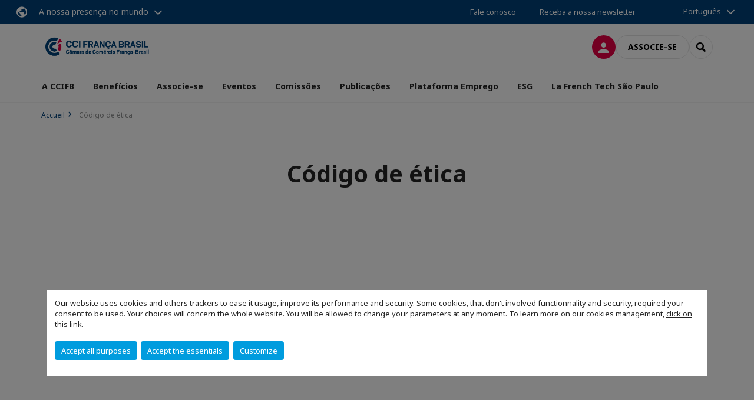

--- FILE ---
content_type: text/html; charset=utf-8
request_url: https://www.ccfb.com.br/menu-social-footer/footer/codigo-de-etica.html
body_size: 11563
content:
<!DOCTYPE html>
<html lang="pt">
<head>

<meta charset="utf-8">
<!-- 
	This website is powered by TYPO3 - inspiring people to share!
	TYPO3 is a free open source Content Management Framework initially created by Kasper Skaarhoj and licensed under GNU/GPL.
	TYPO3 is copyright 1998-2026 of Kasper Skaarhoj. Extensions are copyright of their respective owners.
	Information and contribution at https://typo3.org/
-->



<title>Código de ética | Câmara de Comércio França-Brasil</title>
<meta name="generator" content="TYPO3 CMS">
<meta name="viewport" content="width=device-width, initial-scale=1.0">
<meta property="og:type" content="website">
<meta property="og:site_name" content="Câmara de Comércio França-Brasil">
<meta property="og:image" content="https://www.ccfb.com.br/_assets/e16fdc39dbd453b823f5542efedb5595/Frontend/Assets/images/logo-cci.svg">
<meta name="twitter:card" content="summary">

<link rel="stylesheet" href="https://unpkg.com/orejime@2.2/dist/orejime.css" media="all">
<link rel="stylesheet" href="https://aws-a.medias-ccifi.org/typo3temp/assets/compressed/86cc90b71f4b58e679ce5e8a3065e392-ec7fddaa876aa59e6880f45c25fb3940.css?1768142665" media="all">
<link rel="stylesheet" href="https://aws-a.medias-ccifi.org/_assets/cru-1769184577/e16fdc39dbd453b823f5542efedb5595/Frontend/Assets/styles/app.css?1767959247" media="all">
<link rel="stylesheet" href="https://aws-a.medias-ccifi.org/typo3temp/assets/compressed/misc-52b0a2308e09fd13e0039e3e874571f7.css?1768142665" media="all">




<script>
/*<![CDATA[*/
/*TS_inlineJS*/
dataLayer = [];
var googleTagManagerId = "GTM-TVRCGNR8"; var configOrejime = {"privacyPolicy":"\/menu-social-footer\/footer\/mentions-legales.html","mustNotice":true,"lang":"pt","translations":{"pt":{"consentModal":{"title":"Information that we collect","description":"Here you can see and customize the information that we collect.","privacyPolicy":{"name":"privacy policy","text":"To learn more, please read our {privacyPolicy}."}},"consentNotice":{"changeDescription":"There were changes since your last visit, please update your consent.","description":"Our website uses cookies and others trackers to ease it usage, improve its performance and security.\nSome cookies, that don't involved functionnality and security, required your consent to be used.\nYour choices will concern the whole website. You will be allowed to change your parameters at any moment. To learn more on our cookies management","learnMore":"Customize","privacyPolicy":{"name":"click on this link","text":", {privacyPolicy}."}},"accept":"Accept all purposes","acceptAll":"Accept all purposes","save":"Save","saveData":"Save my configuration on collected information","decline":"Accept the essentials","declineAll":"Accept the essentials","close":"Close","enabled":"Enabled","disabled":"Disabled","app":{"purposes":"Purposes","purpose":"Purpose"},"categories":{"site":{"title":"Website functionalities"},"analytics":{"title":"Trafic and audience measurement"},"video":{"title":""}},"poweredBy":"Powered by Orejime","newWindow":"new window","purposes":{"site":"Website functionalities","analytics":"Trafic and audience measurement","video":"Videos"},"site":{"title":"Essential functionalities","description":"Without these cookies, we cannot provide you certain services on our website, like authentication to your personal account."},"google-analytics":{"title":"Google Analytics","description":"These cookies are used to understand traffic levels and audience usage."},"youtube":{"title":"Youtube","description":"<a href=\"https:\/\/policies.google.com\/privacy\" class=\"orejime-Modal-privacyPolicyLink\" target=\"_blank\">Read Youtube's privacy policy<\/a>"},"vimeo":{"title":"Vimeo","description":"<a href=\"https:\/\/vimeo.com\/privacy\" class=\"orejime-Modal-privacyPolicyLink\" target=\"_blank\">Read Vimeo's privacy policy<\/a>"},"functional":{"title":"Other functionalities","description":"Non-essential functionalities may use cookies, for example to save a flash message view"}}}};

function onRecaptchaSubmit() {
    const form = (document.querySelector('[data-callback="onRecaptchaSubmit"]') || {}).form;

    if (form) {
        form.submit();
    }

    return false;
}

/*]]>*/
</script>

<!-- Favicons -->
        <meta name="msapplication-square70x70logo" content="https://aws-a.medias-ccifi.org/_assets/cru-1769184577/e16fdc39dbd453b823f5542efedb5595/Frontend/Assets/images/favicons/windows-tile-70x70.png">
        <meta name="msapplication-square150x150logo" content="https://aws-a.medias-ccifi.org/_assets/cru-1769184577/e16fdc39dbd453b823f5542efedb5595/Frontend/Assets/images/favicons/windows-tile-150x150.png">
        <meta name="msapplication-square310x310logo" content="https://aws-a.medias-ccifi.org/_assets/cru-1769184577/e16fdc39dbd453b823f5542efedb5595/Frontend/Assets/images/favicons/windows-tile-310x310.png">
        <meta name="msapplication-TileImage" content="https://aws-a.medias-ccifi.org/_assets/cru-1769184577/e16fdc39dbd453b823f5542efedb5595/Frontend/Assets/images/favicons/windows-tile-144x144.png">
        <link rel="apple-touch-icon-precomposed" sizes="152x152" href="https://aws-a.medias-ccifi.org/_assets/cru-1769184577/e16fdc39dbd453b823f5542efedb5595/Frontend/Assets/images/favicons/apple-touch-icon-152x152-precomposed.png">
        <link rel="apple-touch-icon-precomposed" sizes="120x120" href="https://aws-a.medias-ccifi.org/_assets/cru-1769184577/e16fdc39dbd453b823f5542efedb5595/Frontend/Assets/images/favicons/apple-touch-icon-120x120-precomposed.png">
        <link rel="apple-touch-icon-precomposed" sizes="76x76" href="https://aws-a.medias-ccifi.org/_assets/cru-1769184577/e16fdc39dbd453b823f5542efedb5595/Frontend/Assets/images/favicons/apple-touch-icon-76x76-precomposed.png">
        <link rel="apple-touch-icon-precomposed" sizes="60x60" href="https://aws-a.medias-ccifi.org/_assets/cru-1769184577/e16fdc39dbd453b823f5542efedb5595/Frontend/Assets/images/favicons/apple-touch-icon-60x60-precomposed.png">
        <link rel="apple-touch-icon" sizes="144x144" href="https://aws-a.medias-ccifi.org/_assets/cru-1769184577/e16fdc39dbd453b823f5542efedb5595/Frontend/Assets/images/favicons/apple-touch-icon-144x144.png">
        <link rel="apple-touch-icon" sizes="114x114" href="https://aws-a.medias-ccifi.org/_assets/cru-1769184577/e16fdc39dbd453b823f5542efedb5595/Frontend/Assets/images/favicons/apple-touch-icon-114x114.png">
        <link rel="apple-touch-icon" sizes="72x72" href="https://aws-a.medias-ccifi.org/_assets/cru-1769184577/e16fdc39dbd453b823f5542efedb5595/Frontend/Assets/images/favicons/apple-touch-icon-72x72.png">
        <link rel="apple-touch-icon" sizes="57x57" href="https://aws-a.medias-ccifi.org/_assets/cru-1769184577/e16fdc39dbd453b823f5542efedb5595/Frontend/Assets/images/favicons/apple-touch-icon.png">
        <link rel="shortcut icon" href="https://aws-a.medias-ccifi.org/_assets/cru-1769184577/e16fdc39dbd453b823f5542efedb5595/Frontend/Assets/images/favicons/favicon.ico">
        <link rel="icon" type="image/png" sizes="64x64" href="https://aws-a.medias-ccifi.org/_assets/cru-1769184577/e16fdc39dbd453b823f5542efedb5595/Frontend/Assets/images/favicons/favicon.png"><!-- Google Tag Manager -->
      <script type="opt-in" data-type="application/javascript" data-name="google-analytics">        (function(w,d,s,l,i){w[l]=w[l]||[];w[l].push({'gtm.start':
        new Date().getTime(),event:'gtm.js'});var f=d.getElementsByTagName(s)[0],
        j=d.createElement(s),dl=l!='dataLayer'?'&l='+l:'';j.async=true;j.src=
        'https://www.googletagmanager.com/gtm.js?id='+i+dl;f.parentNode.insertBefore(j,f);
        })(window,document,'script','dataLayer','GTM-TVRCGNR8');</script>
      <!-- End Google Tag Manager -->        <!-- GetResponse Analytics -->
        <script type="text/javascript">
        (function(m, o, n, t, e, r, _){
              m['__GetResponseAnalyticsObject'] = e;m[e] = m[e] || function() {(m[e].q = m[e].q || []).push(arguments)};
              r = o.createElement(n);_ = o.getElementsByTagName(n)[0];r.async = 1;r.src = t;r.setAttribute('crossorigin', 'use-credentials');_.parentNode .insertBefore(r, _);
          })(window, document, 'script', 'https://marketing.ccifi.net/script/f816dac8-69aa-4d3c-8cdc-b3d902b4e2e9/ga.js', 'GrTracking');
        </script>
        <!-- End GetResponse Analytics -->
<link rel="canonical" href="https://www.ccfb.com.br/menu-social-footer/footer/codigo-de-etica.html"/>

<link rel="alternate" hreflang="pt-PT" href="https://www.ccfb.com.br/menu-social-footer/footer/codigo-de-etica.html"/>
<link rel="alternate" hreflang="fr-FR" href="https://www.ccfb.com.br/fr/menu-social-footer/footer/code-dethique.html"/>
<link rel="alternate" hreflang="x-default" href="https://www.ccfb.com.br/menu-social-footer/footer/codigo-de-etica.html"/>
</head>
<body class="">
        <noscript>
            <iframe src="https://www.googletagmanager.com/ns.html?id=GTM-TVRCGNR8" height="0" width="0" style="display:none;visibility:hidden"></iframe>
        </noscript>

  
        <nav id="nav" class="navbar navbar-default navbar-main">
            
		<nav class="nav-sticky">
			<div class="container-fluid">
				<div class="nav-sticky-wrapper">
				
					<div class="dropdown dropdown-btn-nav">
						<a href="#" class="dropdown-toggle btn btn-icon icon-earth" data-toggle="dropdown" role="button" aria-haspopup="true" aria-expanded="false">A nossa presença no mundo</a>
						<div class="dropdown-menu">
							<div class="dropdown-menu-inner">
								<p>Continue o seu desenvolvimento no mundo inteiro, com o apoio da rede CCI France International!</p>
								<a href="https://www.ccifrance-international.org/le-reseau/les-cci-fi.html" target="_blank" class="btn btn-primary btn-inverse">
									125 câmaras em 98 países
								</a>
							</div>
						</div>
					</div>
				

				<ul class="nav-sticky-right">
          
					
						<li>
							<a href="/a-ccifb/fale-conosco.html">
								Fale conosco
							</a>
						</li>
					
					
						
							
								<li>
									<a href="/publicacoes/inscreva-se-em-nossa-newsletter.html">
										Receba a nossa newsletter
									</a>
								</li>
							
						
					
					<li class="dropdown dropdown-btn-nav">
						


    <ul class="nav-sticky-lang">
        
            
                <a href="/" class="dropdown-toggle btn" data-toggle="dropdown" role="button" aria-haspopup="true" aria-expanded="false">Português</a>
            
        
            
        
        <ul class="dropdown-menu">
            <li>
                
                    
                
                    
                        <a href="/fr.html">Français</a>
                    
                
            </li>
        </ul>
    </ul>



					</li>
				</ul>
			</div>
			</div>
		</nav>
	
            <div class="navbar-wrapper">
                <div class="container">
                    <a class="navbar-brand" href="/">
                        
                        
                            <img alt="Brésil : Câmara de Comércio França-Brasil" src="/uploads/tx_obladyficheidentity/BRESIL_35.png" width="1323" height="345" />
                        
                    </a>

                    <div class="navbar-tools">
                        <ul>
                            
                                    <li>
                                        <a class="btn btn-complementary btn-only-icon icon-user" href="/tools/connexion-a-lespace-membre.html">
                                            <span class="sr-only">Conexão</span>
                                        </a>
                                    </li>
                                    <li class="d-none d-lg-block"><a class="btn btn-border-gray" href="/associe-se.html">Associe-se</a></li>
                                

                            <li><a href="#" class="btn btn-border-gray btn-only-icon icon-search" data-toggle="modal" data-target="#modal-search"><span class="sr-only">Search</span></a></li>
                        </ul>

                        <button type="button" class="navbar-toggle collapsed" data-toggle="collapse" data-target="#menu" aria-expanded="false">
                            <span class="sr-only">Menu</span>
                            <span class="icon-bar"></span>
                            <span class="icon-bar"></span>
                            <span class="icon-bar"></span>
                        </button>
                    </div><!-- .navbar-tools -->
                </div>
            </div>

            <div id="menu" class="navbar-collapse navbar-menu collapse">
                <div class="container">
                    <div class="nav navbar-nav nav-lang">
                        <div class="dropdown">
                            


    <ul class="nav-sticky-lang">
        
            
                <a href="/" class="dropdown-toggle btn" data-toggle="dropdown" role="button" aria-haspopup="true" aria-expanded="false">Português</a>
            
        
            
        
        <ul class="dropdown-menu">
            <li>
                
                    
                
                    
                        <a href="/fr.html">Français</a>
                    
                
            </li>
        </ul>
    </ul>



                        </div><!-- .dropdown -->
                    </div>

                    

    <ul class="nav navbar-nav navbar-nav-main">
        
            <li class="navbar-nav-main-item">
                
                        <a href="/a-ccifb.html" class="btn collapse-btn" role="button" data-toggle="collapse" data-target="#menu-30781" aria-expanded="false" aria-controls="menu-30781" onclick="return false">A CCIFB</a>
                        <div class="collapse collapse-item" id="menu-30781">
                            <div class="collapse-content">
                                <div class="container">
                                    <div class="row d-flex">
                                        <div class="col-lg-4">
                                            <div class="well">
                                                <div class="well-title">A CCIFB</div>
                                                
                                                    <div class="mb-1 d-none d-lg-block">
                                                        <img src="https://aws-a.medias-ccifi.org/fileadmin/_processed_/1/d/csm_Foto_entrada_ccifb_logo_0cd79454bd.jpg" width="768" height="540" alt="" />
                                                    </div>
                                                
                                                

                                                <a href="/a-ccifb.html" target="" class="btn btn-outline btn-default">
                                                    Entrar na seção
                                                </a>
                                            </div>
                                        </div>
                                        <div class="col-lg-4">
                                            <ul class="nav navbar-nav">
                                                
                                                    <li>
                                                        <a href="/a-ccifb/sao-paulo.html" target="" data-desc="desc-30781-30881">São Paulo</a>
                                                    </li>
                                                
                                                    <li>
                                                        <a href="/a-ccifb/rio-de-janeiro.html" target="" data-desc="desc-30781-30882">Rio de Janeiro</a>
                                                    </li>
                                                
                                                    <li>
                                                        <a href="/a-ccifb/minas-gerais.html" target="" data-desc="desc-30781-30883">Minas Gerais</a>
                                                    </li>
                                                
                                                    <li>
                                                        <a href="/a-ccifb/parana.html" target="" data-desc="desc-30781-30884">Paraná</a>
                                                    </li>
                                                
                                                    <li>
                                                        <a href="/a-ccifb/antena-nordeste-fortaleza.html" target="" data-desc="desc-30781-32103">Antena Nordeste - Fortaleza</a>
                                                    </li>
                                                
                                                    <li>
                                                        <a href="/a-ccifb/antena-nordeste-recife.html" target="" data-desc="desc-30781-35525">Antena Nordeste - Recife</a>
                                                    </li>
                                                
                                                    <li>
                                                        <a href="/a-ccifb/antena-nordeste-salvador.html" target="" data-desc="desc-30781-36579">Antena Nordeste - Salvador</a>
                                                    </li>
                                                
                                                    <li>
                                                        <a href="/a-ccifb/nossos-parceiros.html" target="" data-desc="desc-30781-30785">Nossos Parceiros</a>
                                                    </li>
                                                
                                                    <li>
                                                        <a href="/a-ccifb/nosso-estatuto.html" target="" data-desc="desc-30781-31621">Nosso estatuto</a>
                                                    </li>
                                                
                                                    <li>
                                                        <a href="/a-ccifb/fale-conosco.html" target="" data-desc="desc-30781-30782">Fale conosco</a>
                                                    </li>
                                                
                                                    <li>
                                                        <a href="/a-ccifb/quem-somos.html" target="" data-desc="desc-30781-30787">Quem somos</a>
                                                    </li>
                                                
                                            </ul>
                                        </div>
                                        <div class="col-lg-4 d-none d-lg-block">
                                            
                                                <div id="desc-30781-30881" class="module-nav-item">
                                                    
                                                        <img src="https://aws-a.medias-ccifi.org/fileadmin/_processed_/0/7/csm_g_66_0_1_06062023152401_ffb11cec7f.png" width="768" height="433" alt="" />
                                                    
                                                    
                                                    
                                                        <p>
                                                            <a href="/a-ccifb/sao-paulo.html" target="">
                                                                Saber mais
                                                            </a>
                                                        </p>
                                                    
                                                </div>
                                            
                                                <div id="desc-30781-30882" class="module-nav-item">
                                                    
                                                        <img src="https://aws-a.medias-ccifi.org/fileadmin/_processed_/f/3/csm_CristoRedentorCCIFBRJ_c7abf88a23.jpg" width="768" height="432" alt="" title=" " />
                                                    
                                                    
                                                    
                                                        <p>
                                                            <a href="/a-ccifb/rio-de-janeiro.html" target="">
                                                                Saber mais
                                                            </a>
                                                        </p>
                                                    
                                                </div>
                                            
                                                <div id="desc-30781-30883" class="module-nav-item">
                                                    
                                                        <img src="https://aws-a.medias-ccifi.org/fileadmin/_processed_/3/8/csm_Complexo-Arquitetonico-da-Pampulha-850x561_copiar_4e55558e5a.jpg" width="768" height="432" alt="" />
                                                    
                                                    
                                                    
                                                        <p>
                                                            <a href="/a-ccifb/minas-gerais.html" target="">
                                                                Saber mais
                                                            </a>
                                                        </p>
                                                    
                                                </div>
                                            
                                                <div id="desc-30781-30884" class="module-nav-item">
                                                    
                                                        <img src="https://aws-a.medias-ccifi.org/fileadmin/_processed_/4/7/csm_04641818-297a-4f28-b635-b15e2fb31087_copiar_1a2ab229e7.jpg" width="768" height="433" alt="" />
                                                    
                                                    
                                                    
                                                        <p>
                                                            <a href="/a-ccifb/parana.html" target="">
                                                                Saber mais
                                                            </a>
                                                        </p>
                                                    
                                                </div>
                                            
                                                <div id="desc-30781-32103" class="module-nav-item">
                                                    
                                                        <img src="https://aws-a.medias-ccifi.org/fileadmin/_processed_/7/0/csm_Fortaleza__Brazil__4___cropped__aa5463074b.jpg" width="768" height="432" alt="" />
                                                    
                                                    
                                                    
                                                        <p>
                                                            <a href="/a-ccifb/antena-nordeste-fortaleza.html" target="">
                                                                Saber mais
                                                            </a>
                                                        </p>
                                                    
                                                </div>
                                            
                                                <div id="desc-30781-35525" class="module-nav-item">
                                                    
                                                        <img src="https://aws-a.medias-ccifi.org/fileadmin/_processed_/0/f/csm_O_Presidente_Nacional_da_CCIFBPedro_Antonio_Gouvea_Vieira__e_Eduardo_Cavalcanti___2560_x_1440_px__146918b852.jpg" width="768" height="432" alt="" title=" " />
                                                    
                                                    
                                                    
                                                        <p>
                                                            <a href="/a-ccifb/antena-nordeste-recife.html" target="">
                                                                Saber mais
                                                            </a>
                                                        </p>
                                                    
                                                </div>
                                            
                                                <div id="desc-30781-36579" class="module-nav-item">
                                                    
                                                        <img src="https://aws-a.medias-ccifi.org/fileadmin/_processed_/3/0/csm_Imagem-destacada-Mobilidade-2024-12-09T165847.906.jpg_f906fd047c.png" width="768" height="433" alt="" />
                                                    
                                                    
                                                    
                                                        <p>
                                                            <a href="/a-ccifb/antena-nordeste-salvador.html" target="">
                                                                Saber mais
                                                            </a>
                                                        </p>
                                                    
                                                </div>
                                            
                                                <div id="desc-30781-30785" class="module-nav-item">
                                                    
                                                        <img src="https://aws-a.medias-ccifi.org/fileadmin/_processed_/e/1/csm_AdobeStock_399180304_680238c5d9.jpeg" width="768" height="432" alt="" />
                                                    
                                                    
                                                        <p>
                                                            Uma poderosa rede de parceiros com autoridades e instituições francesas e brasileiras.<br />
<br />

                                                        </p>
                                                    
                                                    
                                                        <p>
                                                            <a href="/a-ccifb/nossos-parceiros.html" target="">
                                                                Saber mais
                                                            </a>
                                                        </p>
                                                    
                                                </div>
                                            
                                                <div id="desc-30781-31621" class="module-nav-item">
                                                    
                                                        <img src="https://aws-a.medias-ccifi.org/fileadmin/_processed_/0/b/csm_hand-with-pen-application-form_05bf727a84.jpg" width="768" height="433" alt="" />
                                                    
                                                    
                                                    
                                                        <p>
                                                            <a href="/a-ccifb/nosso-estatuto.html" target="">
                                                                Saber mais
                                                            </a>
                                                        </p>
                                                    
                                                </div>
                                            
                                                <div id="desc-30781-30782" class="module-nav-item">
                                                    
                                                        <img src="https://aws-a.medias-ccifi.org/fileadmin/_processed_/0/9/csm_laptop-tounching-mao-e-muitos-envelopes_dd5d2080ef.jpg" width="768" height="432" alt="" />
                                                    
                                                    
                                                        <p>
                                                            Estamos esperando o seu contato!
                                                        </p>
                                                    
                                                    
                                                        <p>
                                                            <a href="/a-ccifb/fale-conosco.html" target="">
                                                                Saber mais
                                                            </a>
                                                        </p>
                                                    
                                                </div>
                                            
                                                <div id="desc-30781-30787" class="module-nav-item">
                                                    
                                                        <img src="https://aws-a.medias-ccifi.org/fileadmin/_processed_/7/d/csm_20171123_IEA_Brasil-Franca_copiar_0a3ac0dfd2.jpg" width="712" height="401" alt="" />
                                                    
                                                    
                                                        <p>
                                                            Fundada em 1900, somos a mais antiga Câmara de Comércio bilateral em atuação no Brasil.
                                                        </p>
                                                    
                                                    
                                                        <p>
                                                            <a href="/a-ccifb/quem-somos.html" target="">
                                                                Saber mais
                                                            </a>
                                                        </p>
                                                    
                                                </div>
                                            
                                        </div>
                                    </div>
                                </div>
                            </div>
                        </div>
                    
            </li>
        
            <li class="navbar-nav-main-item">
                
                        <a href="/beneficios.html" class="btn collapse-btn" role="button" data-toggle="collapse" data-target="#menu-30771" aria-expanded="false" aria-controls="menu-30771" onclick="return false">Benefícios</a>
                        <div class="collapse collapse-item" id="menu-30771">
                            <div class="collapse-content">
                                <div class="container">
                                    <div class="row d-flex">
                                        <div class="col-lg-4">
                                            <div class="well">
                                                <div class="well-title">Benefícios</div>
                                                
                                                

                                                <a href="/beneficios.html" target="" class="btn btn-outline btn-default">
                                                    Entrar na seção
                                                </a>
                                            </div>
                                        </div>
                                        <div class="col-lg-4">
                                            <ul class="nav navbar-nav">
                                                
                                                    <li>
                                                        <a href="/beneficios/locacao-de-salas.html" target="" data-desc="desc-30771-33043">Locação de Salas</a>
                                                    </li>
                                                
                                                    <li>
                                                        <a href="/beneficios/programa-les-privileges.html" target="" data-desc="desc-30771-30719">Programa Les Privilèges</a>
                                                    </li>
                                                
                                                    <li>
                                                        <a href="/beneficios/acesso-ao-anuario-global.html" target="" data-desc="desc-30771-30776">Acesso ao Anuário Global</a>
                                                    </li>
                                                
                                            </ul>
                                        </div>
                                        <div class="col-lg-4 d-none d-lg-block">
                                            
                                                <div id="desc-30771-33043" class="module-nav-item">
                                                    
                                                        <img src="https://aws-a.medias-ccifi.org/fileadmin/_processed_/b/6/csm_sala-para-reuniao-de-negocios_5ebaf5d74a.jpg" width="768" height="432" alt="" />
                                                    
                                                    
                                                    
                                                        <p>
                                                            <a href="/beneficios/locacao-de-salas.html" target="">
                                                                Saber mais
                                                            </a>
                                                        </p>
                                                    
                                                </div>
                                            
                                                <div id="desc-30771-30719" class="module-nav-item">
                                                    
                                                        <img src="https://aws-a.medias-ccifi.org/fileadmin/_processed_/4/5/csm_Les_previleges_e962b96a15.jpg" width="768" height="433" alt="" />
                                                    
                                                    
                                                    
                                                        <p>
                                                            <a href="/beneficios/programa-les-privileges.html" target="">
                                                                Saber mais
                                                            </a>
                                                        </p>
                                                    
                                                </div>
                                            
                                                <div id="desc-30771-30776" class="module-nav-item">
                                                    
                                                        <img src="https://aws-a.medias-ccifi.org/fileadmin/_processed_/3/c/csm_AdobeStock_454875057_d802144768.jpeg" width="768" height="432" alt="" />
                                                    
                                                    
                                                    
                                                        <p>
                                                            <a href="/beneficios/acesso-ao-anuario-global.html" target="">
                                                                Saber mais
                                                            </a>
                                                        </p>
                                                    
                                                </div>
                                            
                                        </div>
                                    </div>
                                </div>
                            </div>
                        </div>
                    
            </li>
        
            <li class="navbar-nav-main-item">
                
                        <a href="/associe-se.html" class="btn collapse-btn" role="button" data-toggle="collapse" data-target="#menu-30717" aria-expanded="false" aria-controls="menu-30717" onclick="return false">Associe-se</a>
                        <div class="collapse collapse-item" id="menu-30717">
                            <div class="collapse-content">
                                <div class="container">
                                    <div class="row d-flex">
                                        <div class="col-lg-4">
                                            <div class="well">
                                                <div class="well-title">Associe-se</div>
                                                
                                                    <div class="mb-1 d-none d-lg-block">
                                                        <img src="https://aws-a.medias-ccifi.org/fileadmin/_processed_/b/b/csm_business-partners-handshaking-group-meeting-making-project-investment-closeup_23dbf7a25b.jpg" width="768" height="433" alt="" />
                                                    </div>
                                                
                                                

                                                <a href="/associe-se.html" target="" class="btn btn-outline btn-default">
                                                    Entrar na seção
                                                </a>
                                            </div>
                                        </div>
                                        <div class="col-lg-4">
                                            <ul class="nav navbar-nav">
                                                
                                                    <li>
                                                        <a href="/associe-se/por-que-se-associar.html" target="" data-desc="desc-30717-30725">Por que se associar?</a>
                                                    </li>
                                                
                                                    <li>
                                                        <a href="/associe-se/associados-institucionais.html" target="" data-desc="desc-30717-32115">Associados Institucionais</a>
                                                    </li>
                                                
                                                    <li>
                                                        <a href="/associe-se/noticias-dos-associados.html" target="" data-desc="desc-30717-30893">Notícias dos associados</a>
                                                    </li>
                                                
                                            </ul>
                                        </div>
                                        <div class="col-lg-4 d-none d-lg-block">
                                            
                                                <div id="desc-30717-30725" class="module-nav-item">
                                                    
                                                        <img src="https://aws-a.medias-ccifi.org/fileadmin/_processed_/6/d/csm_AdobeStock_278683714_973c65ac66.jpeg" width="768" height="433" alt="" />
                                                    
                                                    
                                                    
                                                        <p>
                                                            <a href="/associe-se/por-que-se-associar.html" target="">
                                                                Saber mais
                                                            </a>
                                                        </p>
                                                    
                                                </div>
                                            
                                                <div id="desc-30717-32115" class="module-nav-item">
                                                    
                                                        <img src="https://aws-a.medias-ccifi.org/fileadmin/_processed_/8/0/csm_empresarios-conversando-entre-si__1__19724295de.jpg" width="768" height="432" alt="" />
                                                    
                                                    
                                                    
                                                        <p>
                                                            <a href="/associe-se/associados-institucionais.html" target="">
                                                                Saber mais
                                                            </a>
                                                        </p>
                                                    
                                                </div>
                                            
                                                <div id="desc-30717-30893" class="module-nav-item">
                                                    
                                                        <img src="https://aws-a.medias-ccifi.org/fileadmin/_processed_/4/a/csm_man-reading-newspaper_4b30559755.jpg" width="768" height="432" alt="" />
                                                    
                                                    
                                                    
                                                        <p>
                                                            <a href="/associe-se/noticias-dos-associados.html" target="">
                                                                Saber mais
                                                            </a>
                                                        </p>
                                                    
                                                </div>
                                            
                                        </div>
                                    </div>
                                </div>
                            </div>
                        </div>
                    
            </li>
        
            <li class="navbar-nav-main-item">
                
                        <a href="/eventos.html" class="btn collapse-btn" role="button" data-toggle="collapse" data-target="#menu-30757" aria-expanded="false" aria-controls="menu-30757" onclick="return false">Eventos</a>
                        <div class="collapse collapse-item" id="menu-30757">
                            <div class="collapse-content">
                                <div class="container">
                                    <div class="row d-flex">
                                        <div class="col-lg-4">
                                            <div class="well">
                                                <div class="well-title">Eventos</div>
                                                
                                                

                                                <a href="/eventos.html" target="" class="btn btn-outline btn-default">
                                                    Entrar na seção
                                                </a>
                                            </div>
                                        </div>
                                        <div class="col-lg-4">
                                            <ul class="nav navbar-nav">
                                                
                                                    <li>
                                                        <a href="/eventos/agenda.html" target="" data-desc="desc-30757-30766">Agenda</a>
                                                    </li>
                                                
                                                    <li>
                                                        <a href="/eventos/em-destaque.html" target="" data-desc="desc-30757-32844">Em destaque</a>
                                                    </li>
                                                
                                                    <li>
                                                        <a href="/eventos/rever-nossos-webinars.html" target="" data-desc="desc-30757-30898">Rever nossos webinars</a>
                                                    </li>
                                                
                                            </ul>
                                        </div>
                                        <div class="col-lg-4 d-none d-lg-block">
                                            
                                                <div id="desc-30757-30766" class="module-nav-item">
                                                    
                                                        <img src="https://aws-a.medias-ccifi.org/fileadmin/_processed_/3/4/csm_AdobeStock_563565287_0a85c595cd.jpeg" width="768" height="433" alt="" />
                                                    
                                                    
                                                    
                                                        <p>
                                                            <a href="/eventos/agenda.html" target="">
                                                                Saber mais
                                                            </a>
                                                        </p>
                                                    
                                                </div>
                                            
                                                <div id="desc-30757-32844" class="module-nav-item">
                                                    
                                                        <img src="https://aws-a.medias-ccifi.org/fileadmin/_processed_/1/9/csm_AdobeStock_284864033_9c2d3f1299.jpeg" width="768" height="433" alt="" />
                                                    
                                                    
                                                    
                                                        <p>
                                                            <a href="/eventos/em-destaque.html" target="">
                                                                Saber mais
                                                            </a>
                                                        </p>
                                                    
                                                </div>
                                            
                                                <div id="desc-30757-30898" class="module-nav-item">
                                                    
                                                        <img src="https://aws-a.medias-ccifi.org/fileadmin/_processed_/0/6/csm_AdobeStock_299567388_be321f261f.jpeg" width="768" height="433" alt="" />
                                                    
                                                    
                                                    
                                                        <p>
                                                            <a href="/eventos/rever-nossos-webinars.html" target="">
                                                                Saber mais
                                                            </a>
                                                        </p>
                                                    
                                                </div>
                                            
                                        </div>
                                    </div>
                                </div>
                            </div>
                        </div>
                    
            </li>
        
            <li class="navbar-nav-main-item">
                
                        <a href="/comissoes.html" class="btn collapse-btn" role="button" data-toggle="collapse" data-target="#menu-30726" aria-expanded="false" aria-controls="menu-30726" onclick="return false">Comissões</a>
                        <div class="collapse collapse-item" id="menu-30726">
                            <div class="collapse-content">
                                <div class="container">
                                    <div class="row d-flex">
                                        <div class="col-lg-4">
                                            <div class="well">
                                                <div class="well-title">Comissões</div>
                                                
                                                

                                                <a href="/comissoes.html" target="" class="btn btn-outline btn-default">
                                                    Entrar na seção
                                                </a>
                                            </div>
                                        </div>
                                        <div class="col-lg-4">
                                            <ul class="nav navbar-nav">
                                                
                                                    <li>
                                                        <a href="/comissoes/rio-de-janeiro.html" target="" data-desc="desc-30726-32671">Rio de Janeiro</a>
                                                    </li>
                                                
                                                    <li>
                                                        <a href="/comissoes/sao-paulo-v2.html" target="" data-desc="desc-30726-32815">São Paulo</a>
                                                    </li>
                                                
                                            </ul>
                                        </div>
                                        <div class="col-lg-4 d-none d-lg-block">
                                            
                                                <div id="desc-30726-32671" class="module-nav-item">
                                                    
                                                        <img src="https://aws-a.medias-ccifi.org/fileadmin/_processed_/7/e/csm_mulher-gerente-liderando-uma-reuniao-de-brainstorming_e1eb7cfb4b.jpg" width="768" height="432" alt="" />
                                                    
                                                    
                                                        <p>
                                                            Conheça nossas Comissões de Trabalho
                                                        </p>
                                                    
                                                    
                                                        <p>
                                                            <a href="/comissoes/rio-de-janeiro.html" target="">
                                                                Saber mais
                                                            </a>
                                                        </p>
                                                    
                                                </div>
                                            
                                                <div id="desc-30726-32815" class="module-nav-item">
                                                    
                                                        <img src="https://aws-a.medias-ccifi.org/fileadmin/_processed_/7/e/csm_mulher-gerente-liderando-uma-reuniao-de-brainstorming_383342d341.jpg" width="768" height="432" alt="" />
                                                    
                                                    
                                                        <p>
                                                            Conheça nossas Comissões de Trabalho
                                                        </p>
                                                    
                                                    
                                                        <p>
                                                            <a href="/comissoes/sao-paulo-v2.html" target="">
                                                                Saber mais
                                                            </a>
                                                        </p>
                                                    
                                                </div>
                                            
                                        </div>
                                    </div>
                                </div>
                            </div>
                        </div>
                    
            </li>
        
            <li class="navbar-nav-main-item">
                
                        <a href="/publicacoes.html" target="" class="btn collapse-btn">
                            Publicações
                        </a>
                    
            </li>
        
            <li class="navbar-nav-main-item">
                
                        <a href="/plataforma-emprego.html" target="" class="btn collapse-btn">
                            Plataforma Emprego
                        </a>
                    
            </li>
        
            <li class="navbar-nav-main-item">
                
                        <a href="/esgcop30.html" class="btn collapse-btn" role="button" data-toggle="collapse" data-target="#menu-35844" aria-expanded="false" aria-controls="menu-35844" onclick="return false">ESG</a>
                        <div class="collapse collapse-item" id="menu-35844">
                            <div class="collapse-content">
                                <div class="container">
                                    <div class="row d-flex">
                                        <div class="col-lg-4">
                                            <div class="well">
                                                <div class="well-title">ESG</div>
                                                
                                                    <div class="mb-1 d-none d-lg-block">
                                                        <img src="https://aws-a.medias-ccifi.org/fileadmin/_processed_/6/d/csm_30_-_Copia_88296c7033.png" width="768" height="432" alt="" />
                                                    </div>
                                                
                                                

                                                <a href="/esgcop30.html" target="" class="btn btn-outline btn-default">
                                                    Entrar na seção
                                                </a>
                                            </div>
                                        </div>
                                        <div class="col-lg-4">
                                            <ul class="nav navbar-nav">
                                                
                                                    <li>
                                                        <a href="/esgcop30/cop30.html" target="" data-desc="desc-35844-35852">COP30</a>
                                                    </li>
                                                
                                                    <li>
                                                        <a href="/esgcop30/diretrizes-esg-ccifb.html" target="" data-desc="desc-35844-35854">Diretrizes ESG CCIFB</a>
                                                    </li>
                                                
                                                    <li>
                                                        <a href="/esgcop30/publicacoes.html" target="" data-desc="desc-35844-35855">Publicações</a>
                                                    </li>
                                                
                                                    <li>
                                                        <a href="/esgcop30/eventos-esg.html" target="" data-desc="desc-35844-35853">Eventos ESG</a>
                                                    </li>
                                                
                                                    <li>
                                                        <a href="/esgcop30/anuario-esg.html" target="" data-desc="desc-35844-35848">Anuário ESG</a>
                                                    </li>
                                                
                                                    <li>
                                                        <a href="/esgcop30/ferramentas-e-recursos.html" target="" data-desc="desc-35844-35851">Ferramentas e recursos</a>
                                                    </li>
                                                
                                            </ul>
                                        </div>
                                        <div class="col-lg-4 d-none d-lg-block">
                                            
                                                <div id="desc-35844-35852" class="module-nav-item">
                                                    
                                                        <img src="https://aws-a.medias-ccifi.org/fileadmin/_processed_/b/b/csm_36_8383fde416.png" width="768" height="432" alt="" />
                                                    
                                                    
                                                        <p>
                                                            A CCIFB apoia seus associados a se engajarem pelo meio ambiente na preparação para a COP30 em Belém.
                                                        </p>
                                                    
                                                    
                                                        <p>
                                                            <a href="/esgcop30/cop30.html" target="">
                                                                Saber mais
                                                            </a>
                                                        </p>
                                                    
                                                </div>
                                            
                                                <div id="desc-35844-35854" class="module-nav-item">
                                                    
                                                        <img src="https://aws-a.medias-ccifi.org/fileadmin/cru-1769184577/bresil/user_upload/imagem_mao_terra.jpeg" width="768" height="432" alt="" />
                                                    
                                                    
                                                        <p>
                                                            Descubra as boas práticas ESG / sustentáveis dos nossos associados e compartilhe as suas!
                                                        </p>
                                                    
                                                    
                                                        <p>
                                                            <a href="/esgcop30/diretrizes-esg-ccifb.html" target="">
                                                                Saber mais
                                                            </a>
                                                        </p>
                                                    
                                                </div>
                                            
                                                <div id="desc-35844-35855" class="module-nav-item">
                                                    
                                                        <img src="https://aws-a.medias-ccifi.org/fileadmin/_processed_/2/8/csm_selective-focus-shot-toucan-standing-tree-branch__1__5d036de6cd.jpg" width="768" height="433" alt="" title=" " />
                                                    
                                                    
                                                        <p>
                                                            Acompanhe as atualidades de ESG no Brasil e na CCIFB.
                                                        </p>
                                                    
                                                    
                                                        <p>
                                                            <a href="/esgcop30/publicacoes.html" target="">
                                                                Saber mais
                                                            </a>
                                                        </p>
                                                    
                                                </div>
                                            
                                                <div id="desc-35844-35853" class="module-nav-item">
                                                    
                                                        <img src="https://aws-a.medias-ccifi.org/fileadmin/_processed_/d/b/csm_freepik__upload__83390_045e9e2a07.jpeg" width="768" height="432" alt="" title=" " />
                                                    
                                                    
                                                    
                                                        <p>
                                                            <a href="/esgcop30/eventos-esg.html" target="">
                                                                Saber mais
                                                            </a>
                                                        </p>
                                                    
                                                </div>
                                            
                                                <div id="desc-35844-35848" class="module-nav-item">
                                                    
                                                        <img src="https://aws-a.medias-ccifi.org/fileadmin/_processed_/3/6/csm_1_1_3474a556c8.png" width="768" height="432" alt="" />
                                                    
                                                    
                                                        <p>
                                                            Descubra nosso anuário de associados da câmara cujas principais atividades incluem práticas ESG/sustentáveis.
                                                        </p>
                                                    
                                                    
                                                        <p>
                                                            <a href="/esgcop30/anuario-esg.html" target="">
                                                                Saber mais
                                                            </a>
                                                        </p>
                                                    
                                                </div>
                                            
                                                <div id="desc-35844-35851" class="module-nav-item">
                                                    
                                                        <img src="https://aws-a.medias-ccifi.org/fileadmin/_processed_/c/4/csm_motorboat-lake-surrounded-by-beautiful-green-trees-cloudy-sky_e0f2a046fa.jpg" width="768" height="433" alt="" title=" " />
                                                    
                                                    
                                                    
                                                        <p>
                                                            <a href="/esgcop30/ferramentas-e-recursos.html" target="">
                                                                Saber mais
                                                            </a>
                                                        </p>
                                                    
                                                </div>
                                            
                                        </div>
                                    </div>
                                </div>
                            </div>
                        </div>
                    
            </li>
        
            <li class="navbar-nav-main-item">
                
                        <a href="/la-french-tech-sao-paulo.html" target="" class="btn collapse-btn">
                            La French Tech São Paulo
                        </a>
                    
            </li>
        

        
    </ul>




                    <div class="navbar-btn-actions">
                        
                                <a class="btn btn-border-gray d-lg-none" href="/associe-se.html">Associe-se</a>
                            
                    </div>
                </div>
            </div><!-- .navbar-collapse -->
        </nav>
    

  <main id="main" class="main">
    
      <div class="breadcrumb-wrapper"><div class="container"><ol class="breadcrumb"><li><a href="/" title="Accueil">Accueil</a></li><li class="active">Código de ética</li></ol></div></div>
    

    
      

    


    

    <div class="container">
    
      <aside class="section section-banner">

    

</aside>
    

    <!--TYPO3SEARCH_begin-->
    
		
			<h1>Código de ética</h1>
		

        <div id="c319118" class="">
	<div style="text-align:center;"><iframe src="//v.calameo.com/?bkcode=004601149c709903aeb94&mode=mini&clickto=view&clicktarget=_blank" width="800" height="410" frameborder="0" scrolling="no" allowtransparency allowfullscreen style="margin:0 auto;"></iframe></div>

</div>

		
			
    
    <div class="post-module post-module-share bg-gray">
        <span class="wording">
					Share this page
					
						
							<a href="http://www.facebook.com/sharer/sharer.php?u=https%3A%2F%2Fwww.ccfb.com.br%2Ftinyurl%2FbKVpm-0f8" target="_blank" rel="noreferrer"><i class="icon-facebook"></i><span class="sr-only">Share on Facebook</span></a><a href="https://twitter.com/share?url=https%3A%2F%2Fwww.ccfb.com.br%2Ftinyurl%2FbKVpm-0f8&amp;text=C%C3%B3digo+de+%C3%A9tica+%7C+C%C3%A2mara+de+Com%C3%A9rcio+Fran%C3%A7a-Brasil" target="_blank" rel="noreferrer"><i class="icon-twitter"></i><span class="sr-only">Share on Twitter</span></a><a href="https://www.linkedin.com/shareArticle?mini=true&amp;url=https%3A%2F%2Fwww.ccfb.com.br%2Ftinyurl%2FbKVpm-0f8&amp;title=C%C3%B3digo+de+%C3%A9tica+%7C+C%C3%A2mara+de+Com%C3%A9rcio+Fran%C3%A7a-Brasil" target="_blank" rel="noreferrer"><i class="icon-linkedin"></i><span class="sr-only">Share on Linkedin</span></a></span>
    </div><!-- .post-module .post-module-share .bg-gray -->

		
	
    <!--TYPO3SEARCH_end-->

    
      <aside class="section section-banner">

    

</aside>
    
    </div>
  </main>

  
		

		<footer id="footer" class="footer">
			<div class="footer-top">
				<div class="container">
					<div class="row">
						<div class="col-sm-6 col-lg-4">
							<span class="footer-title">Câmara de Comércio França-Brasil</span>
							<address>
								<p>CCI France Brésil
</p>
<p>São Paulo
</p>
<p>Al. Itu, 852 19º andar – Cerqueira César - 01421-000
</p>
<p>Tel : +55 (11) 3060-2290
</p>
<p>&nbsp;</p>
<p>Rio de Janeiro
</p>
<p>Av. Presidente Antonio Carlos, 58 – 10º andar – Centro - 20020-010
</p>
<p>Tel : +55 (21) 2220.1015 / Fax : +55 (21) 2533.3925
</p>
<p>&nbsp;</p>
<p>Minas Gerais
</p>
<p>Av. Do Contorno, 4520 - 7º ANDAR – Funcionários - 30110-916
</p>
<p>Tel : +55 (31) 3213-1576 / +55 (31) 971966298
</p>
<p>&nbsp;</p>
<p>Curitiba
</p>
<p>Alameda Prudente de Moraes, 1101 - Centro, Curitiba - PR, 80430-220
</p>
<p>&nbsp;</p>
<p>CCIFB Antena Nordeste-Fortaleza
</p>
<p>Av. Santos Dumont, nº 2456, 16º andar - Aldeota | Fortaleza / CE
</p>
<p>Tel : +55 (85) 98206-0505
</p>
<p>&nbsp;</p>
<p>CCIFB Antena Nordeste-Recife
</p>
<p>R. Amaro Bezerra, 466 - Derby, Recife - PE, 52010-150
</p>
<p>Tel : +55 (81) 99139-7111</p>
							</address>
							<a href="https://maps.google.com/?q=-23.561796,-46.66099" target="_blank">(Access the map)</a>
							
						</div>
						<div class="col-sm-6 col-lg-4">
							<span class="footer-title">Download CCIFI Connect application</span>
							<p>
Accelerate your business with the 1st private network of French companies in 95 countries: 120 Chambers | 33,000 companies | 4,000 events | 300 committees | 1,200 exclusive privileges
<br><br>Reserved exclusively to members of French CCIs abroad, <a href="https://en.ccifi-connect.com/" target="_blank" rel="noreferrer">discover the CCIFI Connect app</a>.
</p>
							<a href="#"></a>
							<div class="my-0 d-flex gap-0">
								<a href="https://apps.apple.com/fr/app/ccifi-connect/id1563237129?platform=iphone" target="_blank" rel="noreferrer"><img src="https://aws-a.medias-ccifi.org/_assets/cru-1769184577/e16fdc39dbd453b823f5542efedb5595/Frontend/Assets/images/app-apple-store.svg" alt="" loading="lazy" /></a>
								<a href="https://play.google.com/store/apps/details?id=com.app.ccifranceinternational" target="_blank" rel="noreferrer"><img src="https://aws-a.medias-ccifi.org/_assets/cru-1769184577/e16fdc39dbd453b823f5542efedb5595/Frontend/Assets/images/app-google-play.svg" alt="" loading="lazy" /></a>
							</div>
						</div>
						<div class="col-sm-6 col-lg-4">
							
								<span class="footer-title"></span>
								<nav class="footer-nav-share">
									
										
											<a class="icon icon-circle icon-linkedin" target="_blank" href="https://www.linkedin.com/company/c-mara-de-com-rcio-fran-a-brasil-rj/mycompany/?viewAsMember=true"></a>
										
									
								</nav><!-- .footer-nav-share -->
							
						</div>
					</div><!-- .row .row-eq-height -->
				</div><!-- .container -->
			</div><!-- .footer-top -->

			<div class="footer-bottom">
				<div class="container">
					<div class="footer-bottom-container">
						<a href="https://www.ccifrance-international.org" target="_blank" class="footer-logo"><img src="https://aws-a.medias-ccifi.org/_assets/cru-1769184577/e16fdc39dbd453b823f5542efedb5595/Frontend/Assets/images/footer-logo.svg" alt="" loading="lazy"></a>
						<div class="footer-bottom-nav">
							
								<nav class="footer-nav">
									
										<a href="/menu-social-footer/footer/mapa-do-site.html">Mapa do Site</a>
									
										<a href="/menu-social-footer/footer/politica-de-privacidade.html">Política de Privacidade</a>
									
										<a href="/menu-social-footer/footer/codigo-de-etica.html">Código de ética</a>
									
									
										<a href="/menu-social-footer/footer/mentions-legales.html" class="open-cookie-panel">
											Configure cookies preferences
										</a>
									
								</nav>
							
							<span class="footer-copyright">© 2026 Câmara de Comércio França-Brasil</span>
						</div>
					</div>
				</div>
			</div><!-- .footer-bottom -->
		</footer>
	

  
		<div class="modal fade modal-search" id="modal-search" role="dialog" aria-labelledby="">
			<button type="button" class="close" data-dismiss="modal" aria-label="Close"><span class="sr-only"></span></button>
			<div class="modal-dialog">
				<div class="modal-content">
					

<div class="tx_solr ">
    
	
	
		<div class="tx-solr-search-form">
			<form method="get" class="form form-search" id="tx-solr-search-form-pi-results-300233" action="/tools/recherche.html" data-suggest="/tools/recherche?type=7384" data-suggest-header="Top Results" accept-charset="utf-8">
				<div class="form-group form-group-search">
					<label for="search" class="sr-only">Do you mean...?</label>
					<input type="text"
						   class="form-control tx-solr-q js-solr-q"
						   id="search"
						   name="tx_solr[q]"
						   value=""
						   placeholder="Do you mean...?"
						   aria-invalid="false"
						   required
						   autofocus />
					<input type="submit" class="tx-solr-submit sr-only" value="Do you mean...?" />
				</div>
			</form>
		</div>
	


</div>


				</div><!-- .modal-content -->
			</div><!-- .modal-dialog -->
		</div><!-- .modal .fade -->
<script src="https://www.google.com/recaptcha/api.js?hl="></script>
<script src="https://aws-a.medias-ccifi.org/_assets/cru-1769184577/92cfdfead8a7bdcb6d5294206840c74c/Frontend/js/moment.js?1767959245"></script>
<script src="https://aws-a.medias-ccifi.org/_assets/cru-1769184577/92cfdfead8a7bdcb6d5294206840c74c/Frontend/js/moment-timezone-with-data.js?1767959245"></script>
<script src="https://maps.googleapis.com/maps/api/js?v=3&amp;key=AIzaSyCCodru1lfoVGGMPQBquhSCWcdJQ6mP0d0"></script>
<script src="https://aws-a.medias-ccifi.org/_assets/cru-1769184577/e16fdc39dbd453b823f5542efedb5595/Frontend/Assets/scripts/manifest.js?1767959247"></script>
<script src="https://aws-a.medias-ccifi.org/_assets/cru-1769184577/e16fdc39dbd453b823f5542efedb5595/Frontend/Assets/scripts/vendor.js?1768836346"></script>
<script src="https://aws-a.medias-ccifi.org/_assets/cru-1769184577/e16fdc39dbd453b823f5542efedb5595/Frontend/Assets/scripts/app.js?1768836346"></script>
<script src="https://aws-a.medias-ccifi.org/_assets/cru-1769184577/92912091ca90473fe48184936c6b993e/Frontend/js/app/jquery.cookie.js?1767959246"></script>
<script src="https://aws-a.medias-ccifi.org/_assets/cru-1769184577/92912091ca90473fe48184936c6b993e/Frontend/js/app/site.core.js?1767959246"></script>
<script src="https://aws-a.medias-ccifi.org/_assets/cru-1769184577/92912091ca90473fe48184936c6b993e/Frontend/js/app/jsTranslate.js?1767959246"></script>
<script src="https://aws-a.medias-ccifi.org/_assets/cru-1769184577/97dc223178116b4ccce615fe6a155b64/js/download.js?1767959245"></script>
<script src="https://unpkg.com/orejime@2.2/dist/orejime.js"></script>
<script src="https://aws-a.medias-ccifi.org/_assets/cru-1769184577/ce4bdb67a2608d43d5bfe3632d52669a/Frontend/js/filterSelectOn.js?1767959245"></script>
<script src="https://aws-a.medias-ccifi.org/_assets/cru-1769184577/92cfdfead8a7bdcb6d5294206840c74c/Frontend/js/money2eur.js?1767959245"></script>
<script src="https://aws-a.medias-ccifi.org/_assets/cru-1769184577/e16fdc39dbd453b823f5542efedb5595/Frontend/js/app/app.js?1767959247"></script>
<script src="https://aws-a.medias-ccifi.org/_assets/cru-1769184577/97dc223178116b4ccce615fe6a155b64/js/app.js?1767959245"></script>
<script src="https://aws-a.medias-ccifi.org/_assets/cru-1769184577/0e26b5ccac6e978e16db84ad35035c0a/js/app.js?1767959246"></script>
<script src="https://aws-a.medias-ccifi.org/_assets/cru-1769184577/92912091ca90473fe48184936c6b993e/Frontend/js/app/orejime.js?1767959246"></script>
<script src="https://aws-a.medias-ccifi.org/_assets/cru-1769184577/92912091ca90473fe48184936c6b993e/Frontend/js/Components/iframe-consent.js?1767959246" type="module"></script>
<script src="https://aws-a.medias-ccifi.org/_assets/cru-1769184577/ce4bdb67a2608d43d5bfe3632d52669a/Frontend/js/annuaire.js?1767959245"></script>
<script src="https://aws-a.medias-ccifi.org/_assets/cru-1769184577/43cd8f12c8ac548865594e63dd73bd94/js/cv.js?1767959247"></script>
<script>
/*<![CDATA[*/
/*TS_inlineFooter*/
var _LL ={"siteChamber":{"cookies_banner.text":"Our site uses cookies to facilitate the smooth operation of certain services. By continuing to use the site, you agree that it will temporarily install these cookies on your computer. <br> For more information about the cookies used and how they are used, go to"},"site":{"iframe_consent.banner_text":"By clicking on \"Continue\", you accept that the content provider (%s) may store cookies or trackers on your navigator.","iframe_consent.banner_button":"Continue","iframe_consent.banner_text_cmp":"Your consent preferences for %s do not allow you to access this content.","iframe_consent.banner_button_cmp":"Change your consent preferences","iframe_consent.unknown_provider":"unknown"}};

/*]]>*/
</script>
<script type="application/ld+json">{"@context":"http://schema.org","@type":"BreadcrumbList","itemListElement":[{"@type":"ListItem","position":1,"item":{"@id":"https://www.ccfb.com.br/","name":"Accueil"}}]}</script>
</body>
</html>